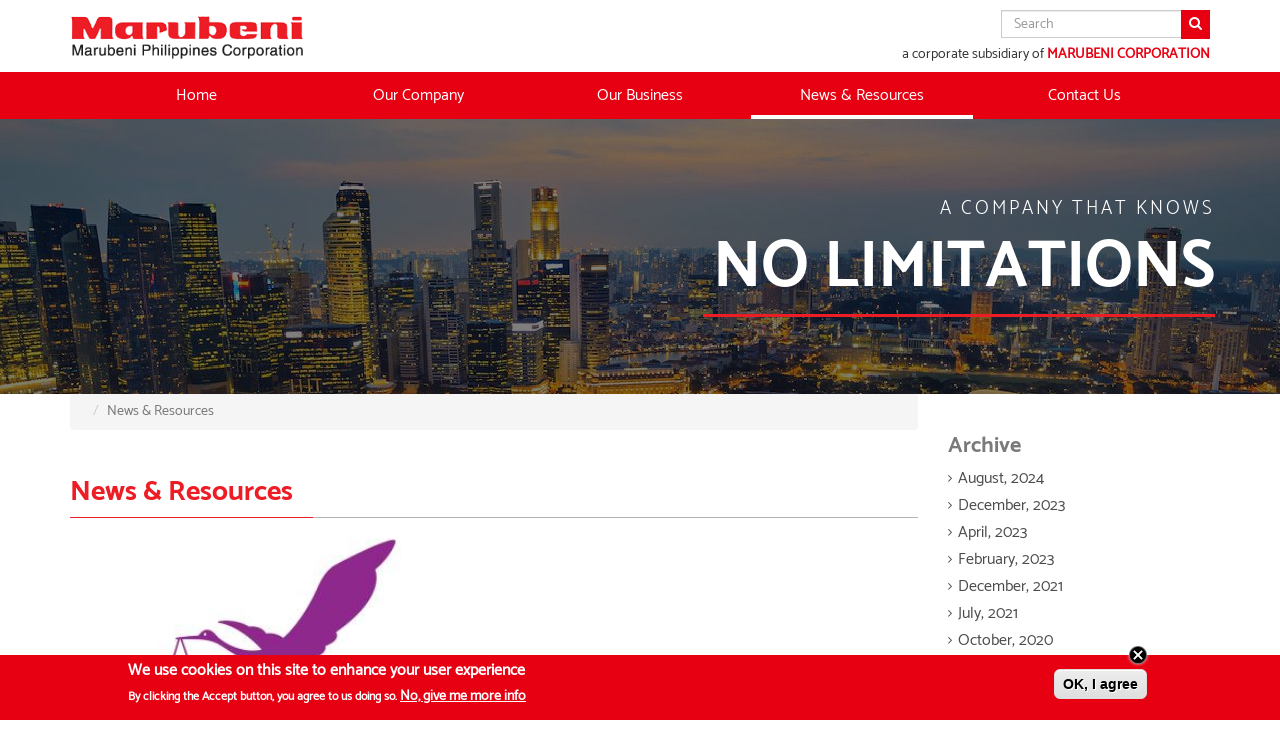

--- FILE ---
content_type: text/html; charset=utf-8
request_url: https://www.marubeniphil.com/news-and-resources/2023-04
body_size: 30217
content:
<!DOCTYPE html>
<html lang="en" dir="ltr" prefix="content: http://purl.org/rss/1.0/modules/content/ dc: http://purl.org/dc/terms/ foaf: http://xmlns.com/foaf/0.1/ og: http://ogp.me/ns# rdfs: http://www.w3.org/2000/01/rdf-schema# sioc: http://rdfs.org/sioc/ns# sioct: http://rdfs.org/sioc/types# skos: http://www.w3.org/2004/02/skos/core# xsd: http://www.w3.org/2001/XMLSchema#">
<head>
  <link rel="profile" href="http://www.w3.org/1999/xhtml/vocab" />
  <meta charset="utf-8">
  <meta name="viewport" content="width=device-width, initial-scale=1.0">
  <meta name="Generator" content="Drupal 7 (http://drupal.org)" />
  <title>News &amp; Resources | Marubeni Philippines Corporation</title>
  <style>
@import url("https://www.marubeniphil.com/modules/system/system.base.css?slbqr7");
</style>
<style>
@import url("https://www.marubeniphil.com/sites/all/modules/simplenews/simplenews.css?slbqr7");
@import url("https://www.marubeniphil.com/sites/all/modules/date/date_api/date.css?slbqr7");
@import url("https://www.marubeniphil.com/sites/all/modules/date/date_popup/themes/datepicker.1.7.css?slbqr7");
@import url("https://www.marubeniphil.com/modules/field/theme/field.css?slbqr7");
@import url("https://www.marubeniphil.com/modules/node/node.css?slbqr7");
@import url("https://www.marubeniphil.com/sites/all/modules/views/css/views.css?slbqr7");
@import url("https://www.marubeniphil.com/sites/all/modules/ckeditor/css/ckeditor.css?slbqr7");
</style>
<style>
@import url("https://www.marubeniphil.com/sites/all/modules/ctools/css/ctools.css?slbqr7");
@import url("https://www.marubeniphil.com/sites/all/modules/helper/css/helper.css?slbqr7");
@import url("https://www.marubeniphil.com/sites/all/modules/eu_cookie_compliance/css/eu_cookie_compliance.css?slbqr7");
@import url("https://www.marubeniphil.com/sites/all/libraries/fontawesome/css/font-awesome.css?slbqr7");
</style>
<link type="text/css" rel="stylesheet" href="//fonts.googleapis.com/css?family=Source+Sans+Pro:400,400i,700,700i" media="all" />
<style>
@import url("https://www.marubeniphil.com/sites/default/files/ctools/css/8d21c31dec32fbd7882021ebfeddc4d2.css?slbqr7");
</style>
<style>
@import url("https://www.marubeniphil.com/sites/all/themes/bootstrap/css/3.3.7/overrides.min.css?slbqr7");
@import url("https://www.marubeniphil.com/sites/all/themes/default/bootstrap/css/bootstrap.min.css?slbqr7");
@import url("https://www.marubeniphil.com/sites/all/themes/default/css/bootstrap-override.css?slbqr7");
@import url("https://www.marubeniphil.com/sites/all/themes/default/css/default.css?slbqr7");
@import url("https://www.marubeniphil.com/sites/all/themes/default/css/slider.css?slbqr7");
@import url("https://www.marubeniphil.com/sites/all/themes/default/css/footer.css?slbqr7");
@import url("https://www.marubeniphil.com/sites/all/themes/default/css/header.css?slbqr7");
@import url("https://www.marubeniphil.com/sites/all/themes/default/css/quick-content.css?slbqr7");
@import url("https://www.marubeniphil.com/sites/all/themes/default/css/regions.css?slbqr7");
@import url("https://www.marubeniphil.com/sites/all/themes/default/css/about-us.css?slbqr7");
@import url("https://www.marubeniphil.com/sites/all/themes/default/css/events.css?slbqr7");
@import url("https://www.marubeniphil.com/sites/all/themes/default/css/faq.css?slbqr7");
@import url("https://www.marubeniphil.com/sites/all/themes/default/css/business.css?slbqr7");
@import url("https://www.marubeniphil.com/sites/all/themes/default/css/news.css?slbqr7");
</style>
  <!-- HTML5 element support for IE6-8 -->
  <!--[if lt IE 9]>
    <script src="https://cdn.jsdelivr.net/html5shiv/3.7.3/html5shiv-printshiv.min.js"></script>
  <![endif]-->
  <script src="https://www.marubeniphil.com/sites/all/modules/jquery_update/replace/jquery/1.9/jquery.min.js?v=1.9.1"></script>
<script src="https://www.marubeniphil.com/misc/jquery-extend-3.4.0.js?v=1.9.1"></script>
<script src="https://www.marubeniphil.com/misc/jquery-html-prefilter-3.5.0-backport.js?v=1.9.1"></script>
<script src="https://www.marubeniphil.com/misc/jquery.once.js?v=1.2"></script>
<script src="https://www.marubeniphil.com/misc/drupal.js?slbqr7"></script>
<script src="https://www.marubeniphil.com/sites/all/modules/eu_cookie_compliance/js/jquery.cookie-1.4.1.min.js?v=1.4.1"></script>
<script src="https://www.marubeniphil.com/sites/all/modules/spamspan/spamspan.js?slbqr7"></script>
<script src="https://www.marubeniphil.com/sites/all/modules/helper/js/jquery.mobile.touch.min.js?slbqr7"></script>
<script src="https://www.marubeniphil.com/sites/all/modules/helper/js/helper.js?slbqr7"></script>
<script src="https://www.marubeniphil.com/sites/all/modules/views_bootstrap/js/views-bootstrap-carousel.js?slbqr7"></script>
<script src="https://www.marubeniphil.com/sites/all/modules/bootstrap_modal_messages/js/bootstrap_modal_messages.js?slbqr7"></script>
<script src="https://www.marubeniphil.com/sites/all/themes/default/bootstrap/js/bootstrap.min.js?slbqr7"></script>
<script src="https://www.marubeniphil.com/sites/all/themes/default/js/default.js?slbqr7"></script>
<script>jQuery.extend(Drupal.settings, {"basePath":"\/","pathPrefix":"","setHasJsCookie":0,"ajaxPageState":{"theme":"default","theme_token":"fAAVl7x4xb3g3F5LP_Cq0d7-8FX7bsqEc2xhIfVvOEg","js":{"0":1,"sites\/all\/modules\/eu_cookie_compliance\/js\/eu_cookie_compliance.min.js":1,"sites\/all\/themes\/bootstrap\/js\/bootstrap.js":1,"sites\/all\/modules\/jquery_update\/replace\/jquery\/1.9\/jquery.min.js":1,"misc\/jquery-extend-3.4.0.js":1,"misc\/jquery-html-prefilter-3.5.0-backport.js":1,"misc\/jquery.once.js":1,"misc\/drupal.js":1,"sites\/all\/modules\/eu_cookie_compliance\/js\/jquery.cookie-1.4.1.min.js":1,"sites\/all\/modules\/spamspan\/spamspan.js":1,"sites\/all\/modules\/helper\/js\/jquery.mobile.touch.min.js":1,"sites\/all\/modules\/helper\/js\/helper.js":1,"sites\/all\/modules\/views_bootstrap\/js\/views-bootstrap-carousel.js":1,"sites\/all\/modules\/bootstrap_modal_messages\/js\/bootstrap_modal_messages.js":1,"sites\/all\/themes\/default\/bootstrap\/js\/bootstrap.min.js":1,"sites\/all\/themes\/default\/js\/default.js":1},"css":{"modules\/system\/system.base.css":1,"sites\/all\/modules\/simplenews\/simplenews.css":1,"sites\/all\/modules\/date\/date_api\/date.css":1,"sites\/all\/modules\/date\/date_popup\/themes\/datepicker.1.7.css":1,"modules\/field\/theme\/field.css":1,"modules\/node\/node.css":1,"sites\/all\/modules\/views\/css\/views.css":1,"sites\/all\/modules\/ckeditor\/css\/ckeditor.css":1,"sites\/all\/modules\/ctools\/css\/ctools.css":1,"sites\/all\/modules\/helper\/css\/helper.css":1,"sites\/all\/modules\/eu_cookie_compliance\/css\/eu_cookie_compliance.css":1,"sites\/all\/libraries\/fontawesome\/css\/font-awesome.css":1,"\/\/fonts.googleapis.com\/css?family=Source+Sans+Pro:400,400i,700,700i":1,"public:\/\/ctools\/css\/8d21c31dec32fbd7882021ebfeddc4d2.css":1,"sites\/all\/themes\/bootstrap\/css\/3.3.7\/overrides.min.css":1,"sites\/all\/themes\/default\/bootstrap\/css\/bootstrap.min.css":1,"sites\/all\/themes\/default\/css\/bootstrap-override.css":1,"sites\/all\/themes\/default\/css\/default.css":1,"sites\/all\/themes\/default\/css\/slider.css":1,"sites\/all\/themes\/default\/css\/footer.css":1,"sites\/all\/themes\/default\/css\/header.css":1,"sites\/all\/themes\/default\/css\/quick-content.css":1,"sites\/all\/themes\/default\/css\/regions.css":1,"sites\/all\/themes\/default\/css\/about-us.css":1,"sites\/all\/themes\/default\/css\/brands.css":1,"sites\/all\/themes\/default\/css\/events.css":1,"sites\/all\/themes\/default\/css\/faq.css":1,"sites\/all\/themes\/default\/css\/business.css":1,"sites\/all\/themes\/default\/css\/news.css":1}},"viewsBootstrap":{"carousel":{"1":{"id":1,"name":"top_banner","attributes":{"interval":5000,"pause":false}}}},"bootstrap_modal_messages":{"selector":".messages","show_header":1,"title":"\u003Ch4 class=\u0022modal-title\u0022\u003EMessages\u003C\/h4\u003E","header_close":1,"show_footer":1,"footer_html":"\u003Cbutton type=\u0022button\u0022 class=\u0022btn btn-default\u0022 data-dismiss=\u0022modal\u0022\u003EClose\u003C\/button\u003E","multiple":"single","show_onload":1,"show_controls":0,"controls_html":"Messages"},"eu_cookie_compliance":{"cookie_policy_version":"1.0.0","popup_enabled":1,"popup_agreed_enabled":0,"popup_hide_agreed":0,"popup_clicking_confirmation":false,"popup_scrolling_confirmation":false,"popup_html_info":"\u003Cdiv class=\u0022eu-cookie-compliance-banner eu-cookie-compliance-banner-info eu-cookie-compliance-banner--categories\u0022\u003E\n  \u003Cdiv class=\u0022popup-content info\u0022\u003E\n          \u003Cbutton class=\u0027eu-cookie-compliance-close-button\u0027\u003EClose\u003C\/button\u003E\n        \u003Cdiv id=\u0022popup-text\u0022\u003E\n      \u003Ch2\u003EWe use cookies on this site to enhance your user experience\u003C\/h2\u003E\n\u003Cp\u003EBy clicking the Accept button, you agree to us doing so.\u003C\/p\u003E\n              \u003Cbutton type=\u0022button\u0022 class=\u0022find-more-button eu-cookie-compliance-more-button\u0022\u003ENo, give me more info\u003C\/button\u003E\n          \u003C\/div\u003E\n    \n    \u003Cdiv id=\u0022popup-buttons\u0022 class=\u0022\u0022\u003E\n            \u003Cbutton type=\u0022button\u0022 class=\u0022agree-button eu-cookie-compliance-default-button\u0022\u003EOK, I agree\u003C\/button\u003E\n              \u003Cbutton type=\u0022button\u0022 class=\u0022eu-cookie-withdraw-button eu-cookie-compliance-hidden\u0022 \u003EWithdraw consent\u003C\/button\u003E\n          \u003C\/div\u003E\n  \u003C\/div\u003E\n\u003C\/div\u003E","use_mobile_message":false,"mobile_popup_html_info":"\u003Cdiv class=\u0022eu-cookie-compliance-banner eu-cookie-compliance-banner-info eu-cookie-compliance-banner--categories\u0022\u003E\n  \u003Cdiv class=\u0022popup-content info\u0022\u003E\n          \u003Cbutton class=\u0027eu-cookie-compliance-close-button\u0027\u003EClose\u003C\/button\u003E\n        \u003Cdiv id=\u0022popup-text\u0022\u003E\n      \u003Ch2\u003EWe use cookies on this site to enhance your user experience\u003C\/h2\u003E\n\u003Cp\u003EBy tapping the Accept button, you agree to us doing so.\u003C\/p\u003E\n              \u003Cbutton type=\u0022button\u0022 class=\u0022find-more-button eu-cookie-compliance-more-button\u0022\u003ENo, give me more info\u003C\/button\u003E\n          \u003C\/div\u003E\n    \n    \u003Cdiv id=\u0022popup-buttons\u0022 class=\u0022\u0022\u003E\n            \u003Cbutton type=\u0022button\u0022 class=\u0022agree-button eu-cookie-compliance-default-button\u0022\u003EOK, I agree\u003C\/button\u003E\n              \u003Cbutton type=\u0022button\u0022 class=\u0022eu-cookie-withdraw-button eu-cookie-compliance-hidden\u0022 \u003EWithdraw consent\u003C\/button\u003E\n          \u003C\/div\u003E\n  \u003C\/div\u003E\n\u003C\/div\u003E\n","mobile_breakpoint":"768","popup_html_agreed":"\u003Cdiv\u003E\n  \u003Cdiv class=\u0022popup-content agreed\u0022\u003E\n    \u003Cdiv id=\u0022popup-text\u0022\u003E\n      \u003Ch2\u003EThank you for accepting cookies\u003C\/h2\u003E\n\u003Cp\u003EYou can now hide this message or find out more about cookies.\u003C\/p\u003E\n    \u003C\/div\u003E\n    \u003Cdiv id=\u0022popup-buttons\u0022\u003E\n      \u003Cbutton type=\u0022button\u0022 class=\u0022hide-popup-button eu-cookie-compliance-hide-button\u0022\u003EHide\u003C\/button\u003E\n              \u003Cbutton type=\u0022button\u0022 class=\u0022find-more-button eu-cookie-compliance-more-button-thank-you\u0022 \u003EMore info\u003C\/button\u003E\n          \u003C\/div\u003E\n  \u003C\/div\u003E\n\u003C\/div\u003E","popup_use_bare_css":false,"popup_height":"auto","popup_width":"100%","popup_delay":1000,"popup_link":"https:\/\/www.marubeniphil.com\/privacy-policy","popup_link_new_window":1,"popup_position":null,"fixed_top_position":1,"popup_language":"en","store_consent":false,"better_support_for_screen_readers":0,"reload_page":0,"domain":"","domain_all_sites":0,"popup_eu_only_js":0,"cookie_lifetime":"100","cookie_session":false,"disagree_do_not_show_popup":0,"method":"categories","allowed_cookies":"","withdraw_markup":"\u003Cbutton type=\u0022button\u0022 class=\u0022eu-cookie-withdraw-tab\u0022\u003EPrivacy settings\u003C\/button\u003E\n\u003Cdiv class=\u0022eu-cookie-withdraw-banner\u0022\u003E\n  \u003Cdiv class=\u0022popup-content info\u0022\u003E\n    \u003Cdiv id=\u0022popup-text\u0022\u003E\n      \u003Ch2\u003EWe use cookies on this site to enhance your user experience\u003C\/h2\u003E\n\u003Cp\u003EYou have given your consent for us to set cookies.\u003C\/p\u003E\n    \u003C\/div\u003E\n    \u003Cdiv id=\u0022popup-buttons\u0022\u003E\n      \u003Cbutton type=\u0022button\u0022 class=\u0022eu-cookie-withdraw-button\u0022\u003EWithdraw consent\u003C\/button\u003E\n    \u003C\/div\u003E\n  \u003C\/div\u003E\n\u003C\/div\u003E\n","withdraw_enabled":false,"withdraw_button_on_info_popup":0,"cookie_categories":[],"cookie_categories_details":[],"enable_save_preferences_button":0,"cookie_name":"","cookie_value_disagreed":"0","cookie_value_agreed_show_thank_you":"1","cookie_value_agreed":"2","containing_element":"body","automatic_cookies_removal":1,"close_button_action":"accept_all_cookies"},"urlIsAjaxTrusted":{"\/news-and-resources\/2023-04":true},"bootstrap":{"anchorsFix":"0","anchorsSmoothScrolling":"0","formHasError":1,"popoverEnabled":1,"popoverOptions":{"animation":1,"html":0,"placement":"right","selector":"","trigger":"click","triggerAutoclose":1,"title":"","content":"","delay":0,"container":"body"},"tooltipEnabled":1,"tooltipOptions":{"animation":1,"html":0,"placement":"auto left","selector":"","trigger":"hover focus","delay":0,"container":"body"}}});</script>
</head>
<body class="html not-front not-logged-in one-sidebar sidebar-second page-news-and-resources page-news-and-resources-2023-04">
  <div id="skip-link">
    <a href="#main-content" class="element-invisible element-focusable">Skip to main content</a>
  </div>
    <header id="navbar" role="banner" class="navbar navbar-default">
  <div class="container">
    <div class="navbar-header">
              <a class="logo navbar-btn pull-left" href="/" title="Home">
          <img src="https://www.marubeniphil.com/sites/default/files/marubeni-logo-1.png" alt="Home" class="img-responsive" />
        </a>
      
      
                <div class="region region-navigation clearfix">
          <section id="block-search-form" class="block block-search clearfix">

      
  <form class="form-search content-search" action="/news-and-resources/2023-04" method="post" id="search-block-form" accept-charset="UTF-8"><div><div>
      <h2 class="element-invisible">Search form</h2>
    <div class="input-group"><input title="Enter the terms you wish to search for." placeholder="Search" class="form-control form-text" type="text" id="edit-search-block-form--2" name="search_block_form" value="" size="15" maxlength="128" /><span class="input-group-btn"><button type="submit" class="btn btn-primary"><span class="icon glyphicon glyphicon-search" aria-hidden="true"></span></button></span></div><div class="form-actions form-wrapper form-group" id="edit-actions"><button class="element-invisible btn btn-primary form-submit" type="submit" id="edit-submit" name="op" value="Search">Search</button>
</div><input type="hidden" name="form_build_id" value="form-P6zRU3pOodAQgFa5TlccAOgayiriHRFbfq5v-B0taPk" />
<input type="hidden" name="form_id" value="search_block_form" />
</div>
</div></form>
</section>
<section id="block-views-quick-content-block-9" class="block block-views clearfix">

      
  <div class="view view-quick-content view-id-quick_content view-display-id-block_9 view-dom-id-261f51b146ba6e05602c588961d2998b">
        
  
  
      <div class="view-content">
        <div class="views-row views-row-1 views-row-odd views-row-first views-row-last">
      
  <div class="views-field views-field-body">        <div class="field-content"><p>a corporate subsidiary of <a href="http://www.marubeni.com">MARUBENI CORPORATION</a></p>
</div>  </div>  
  <div class="views-field views-field-views-node-quicklinks">        <span class="field-content"></span>  </div>  </div>
    </div>
  
  
  
  
  
  
</div>
</section>
        </div>
      
              <button type="button" class="navbar-toggle" data-toggle="collapse" data-target=".navbar-collapse">          
          <span class="icon-bar"></span>
          <span class="icon-bar"></span>
          <span class="icon-bar"></span>
        </button>
          </div>
  </div>
</header>
<div class="menu-header">
  <div class="container">
          <div class="navbar-collapse collapse">
        <nav role="navigation">
                      <ul class="menu nav navbar-nav"><li class="first leaf"><a href="/">Home</a></li>
<li class="expanded dropdown"><span data-target="#" class="dropdown-toggle nolink" data-toggle="dropdown">Our Company <span class="caret"></span></span><ul class="dropdown-menu"><li class="first leaf"><a href="/company/introduction">Introduction</a></li>
<li class="leaf"><a href="/company/company-profile">Company Profile</a></li>
<li class="leaf"><a href="/company/company-organizational-chart">Company Organizational Chart</a></li>
<li class="leaf"><a href="/company/investments-philippines">Investments in the Philippines</a></li>
<li class="last leaf"><a href="/company/marubeni-scholarship-foundation-inc">Marubeni Scholarship Foundation, Inc.</a></li>
</ul></li>
<li class="expanded dropdown"><span data-target="#" class="dropdown-toggle nolink" data-toggle="dropdown">Our Business <span class="caret"></span></span><ul class="dropdown-menu"><li class="first leaf"><a href="/business-category/chemicals-department" title="Chemicals Department">Chemicals Department</a></li>
<li class="leaf"><a href="/business-category/energy-department" title="Energy Department">Energy Department</a></li>
<li class="leaf"><a href="/business-category/environment-infrastructure-department" title="Environment Infrastructure Department">Environment Infrastructure Department</a></li>
<li class="leaf"><a href="/business-category/food-and-agri-business-department" title="Food and Agri Business Department">Food and Agri Business Department</a></li>
<li class="leaf"><a href="/business-category/lifestyle-department" title="Lifestyle Department">Lifestyle Department</a></li>
<li class="leaf"><a href="/business-category/metals-and-minerals-department" title="Metals And Minerals Department">Metals And Minerals Department</a></li>
<li class="leaf"><a href="/business-category/plant-department" title="Plant Department">Plant Department</a></li>
<li class="leaf"><a href="/business-category/power-business-department" title="Power Business Department">Power Business Department</a></li>
<li class="leaf"><a href="/business-category/transport-and-infrastructure-department" title="Transport And Infrastructure Department">Transport And Infrastructure Department</a></li>
<li class="last leaf"><a href="/business-category/transportation-machinery-department" title="Transportation Machinery Department">Transportation Machinery Department</a></li>
</ul></li>
<li class="leaf active-trail active"><a href="/news-and-resources" class="active-trail active">News &amp; Resources</a></li>
<li class="last leaf"><a href="/contact-us">Contact Us</a></li>
</ul>                            </nav>
      </div>
      </div>
</div>

<div id="top-banner-container">
                <div class="region region-banner clearfix">
          <section id="block-views-top-banner-block-2" class="block block-views top-banner-slide clearfix">

      
  <div class="view view-top-banner view-id-top_banner view-display-id-block_2 view-dom-id-a1ab923889521e6e6ab4fa073907cab1">
        
  
  
      <div class="view-content">
      
<div id="views-bootstrap-carousel-1" class="views-bootstrap-carousel-plugin-style carousel slide"  data-ride="carousel">
  
  <!-- Carousel items -->
  <div class="carousel-inner">
          <div class="item active">
          
  <div class="views-field views-field-nothing">        <span class="field-content"><div class="views-field views-field-field-image-slide" data-div-bg="https://www.marubeniphil.com/sites/default/files/styles/top_banner/public/top-banner/top-banner-1_0.jpg?itok=NqASnugf">
	<div class="container">
	<div class="views-field-tagline clearfix">
	<div class="views-top-title">A COMPANY THAT  KNOWS</div>
	<div class="views-field-title">NO LIMITATIONS</div>
	</div>
	</div>
</div></span>  </div>  
  <div class="views-field views-field-views-node-quicklinks">        <span class="field-content"></span>  </div>      </div>
      </div>

  </div>
    </div>
  
  
  
  
  
  
</div>
</section>
        </div>
      </div>

<div class="main-container container">

  <header role="banner" id="page-header">
    
      </header> <!-- /#page-header -->

  <div class="row">

    
    <section class="col-sm-9">
            <ol class="breadcrumb"><li><a href="/news-and-resources"></a></li>
<li class="active">News &amp; Resources</li>
</ol>      <a id="main-content"></a>
                    <h1 class="page-header"><div class="page-header-wrp">News &amp; Resources</div></h1>
                                                          <div class="region region-content clearfix">
          <section id="block-system-main" class="block block-system clearfix">

      
  <div class="view view-news-and-resources view-id-news_and_resources view-display-id-page_1 page-main-news-resources view-dom-id-ebbc855bf3631527f406ac476e038638">
        
  
  
      <div class="view-content">
      

<div id="views-bootstrap-grid-1" class="views-bootstrap-grid-plugin-style">
  
          <div class="row">
                  <div class="col col-sm-6">
              
  <div class="views-field views-field-field-teaser-image">        <div class="field-content"><a href="/news-and-resources/investment-ivf-related-business-philippines"><img typeof="foaf:Image" class="img-responsive" src="https://www.marubeniphil.com/sites/default/files/styles/home_latest_news/public/teaser-news-update/Conceive%20IVF%20website.jpeg?itok=fVodCw4v" width="376" height="252" alt="" /></a></div>  </div>  
  <div class="views-field views-field-created">        <span class="field-content"><span class="date-display-single" property="dc:date" datatype="xsd:dateTime" content="2023-04-04T00:00:00+08:00">April 04, 2023</span></span>  </div>  
  <div class="views-field views-field-title">        <span class="field-content"><a href="/news-and-resources/investment-ivf-related-business-philippines">Investment in the IVF-Related Business in the Philippines</a></span>  </div>  
  <div class="views-field views-field-field-teaser-text">        <div class="field-content">Marubeni Corporation and Towako Repro Bio Cell Inc., which operates an In Vitro Fertilization (IVF) clinic in the Philippines, will conduct a joint venture in the country’s IVF-related business by investing in Conceive IVF Manila Inc. (CIMI), which operates an IVF diagnostic center. CIMI will collaborate with Kato Ladies Clinic, which has extensive experience in IVF treatment in Japan, and will provide IVF-related services supported by KLC’s technology.</div>  </div>  
  <div class="views-field views-field-view-node">        <span class="field-content"><a href="/news-and-resources/investment-ivf-related-business-philippines">Read More</a></span>  </div>  
  <div class="views-field views-field-views-node-quicklinks">        <span class="field-content"></span>  </div>          </div>
              </div>
    
  </div>
    </div>
  
  
  
  
  
  
</div>
</section>
        </div>
    </section>

          <aside class="col-sm-3" role="complementary">
          <div class="region region-sidebar-second clearfix">
          <section id="block-views-news-and-resources-block-2" class="block block-views clearfix">

        <h2 class="block-title">Archive</h2>
    
  <div class="view view-news-and-resources view-id-news_and_resources view-display-id-block_2 view-dom-id-82a804638e1c6cd092f888a058c0976f">
        
  
  
      <div class="view-content">
      <div class="item-list">
  <ul class="views-summary">
      <li><a href="/news-and-resources/2024-08">August, 2024</a>
          </li>
      <li><a href="/news-and-resources/2023-12">December, 2023</a>
          </li>
      <li><a href="/news-and-resources/2023-04" class="active">April, 2023</a>
          </li>
      <li><a href="/news-and-resources/2023-02">February, 2023</a>
          </li>
      <li><a href="/news-and-resources/2021-12">December, 2021</a>
          </li>
      <li><a href="/news-and-resources/2021-07">July, 2021</a>
          </li>
      <li><a href="/news-and-resources/2020-10">October, 2020</a>
          </li>
      <li><a href="/news-and-resources/2020-05">May, 2020</a>
          </li>
      <li><a href="/news-and-resources/2019-11">November, 2019</a>
          </li>
      <li><a href="/news-and-resources/2019-10">October, 2019</a>
          </li>
      <li><a href="/news-and-resources/2019-04">April, 2019</a>
          </li>
      <li><a href="/news-and-resources/2019-03">March, 2019</a>
          </li>
      <li><a href="/news-and-resources/2018-12">December, 2018</a>
          </li>
      <li><a href="/news-and-resources/2018-05">May, 2018</a>
          </li>
      <li><a href="/news-and-resources/2017-11">November, 2017</a>
          </li>
      <li><a href="/news-and-resources/2017-08">August, 2017</a>
          </li>
      <li><a href="/news-and-resources/2016-12">December, 2016</a>
          </li>
      <li><a href="/news-and-resources/2016-11">November, 2016</a>
          </li>
      <li><a href="/news-and-resources/2015-12">December, 2015</a>
          </li>
      <li><a href="/news-and-resources/2015-11">November, 2015</a>
          </li>
      <li><a href="/news-and-resources/2014-11">November, 2014</a>
          </li>
      <li><a href="/news-and-resources/2014-05">May, 2014</a>
          </li>
      <li><a href="/news-and-resources/2013-11">November, 2013</a>
          </li>
      <li><a href="/news-and-resources/2012-12">December, 2012</a>
          </li>
      <li><a href="/news-and-resources/2012-08">August, 2012</a>
          </li>
      <li><a href="/news-and-resources/2011-12">December, 2011</a>
          </li>
    </ul>
</div>
    </div>
  
  
  
  
  
  
</div>
</section>
        </div>
      </aside>  <!-- /#sidebar-second -->
    
  </div>
</div>

  <footer class="footer">
      <div class="region region-footer clearfix">
          <div class="container">
          <section id="block-views-quick-content-block-2" class="block block-views col-md-3 clearfix">

      
  <div class="view view-quick-content view-id-quick_content view-display-id-block_2 view-dom-id-79dbca0b218a117f4681efcbbf741718">
        
  
  
      <div class="view-content">
        <div class="views-row views-row-1 views-row-odd views-row-first views-row-last">
      
  <div class="views-field views-field-body">        <div class="field-content"><p><img alt="" class="img-responsive" src="/sites/default/files/marubeni-logo-white.png" style="width:235px" /></p>
</div>  </div>  
  <div class="views-field views-field-views-node-quicklinks">        <span class="field-content"></span>  </div>  </div>
    </div>
  
  
  
  
  
  
</div>
</section>
<section id="block-views-quick-content-block-3" class="block block-views col-md-4 clearfix">

      
  <div class="view view-quick-content view-id-quick_content view-display-id-block_3 view-dom-id-063cd56372d208f9d381ad76ab028698">
        
  
  
      <div class="view-content">
        <div class="views-row views-row-1 views-row-odd views-row-first views-row-last">
      
  <div class="views-field views-field-body">        <div class="field-content"><ul>
<li><a href="/home">Home</a></li>
<li><a href="/company/introduction">Our Company</a></li>
<li><a href="#navbar">Our Business</a></li>
<li><a href="/news-and-resources">News &amp; Resources</a></li>
<li><a href="/contact-us">Contact Us</a></li>
</ul>
</div>  </div>  
  <div class="views-field views-field-views-node-quicklinks">        <span class="field-content"></span>  </div>  </div>
    </div>
  
  
  
  
  
  
</div>
</section>
          </div>
        </div>
      <div class="region region-footer-bottom clearfix">
          <div class="container">
          <section id="block-views-quick-content-block-4" class="block block-views pull-left clearfix">

      
  <div class="view view-quick-content view-id-quick_content view-display-id-block_4 view-dom-id-d4c548ceb9b058e98b916ee8ea20f80d">
        
  
  
      <div class="view-content">
        <div class="views-row views-row-1 views-row-odd views-row-first views-row-last">
      
  <div class="views-field views-field-body">        <div class="field-content"><p>Copyright © 2017 Marubeni. All Rights Reserved</p>
</div>  </div>  
  <div class="views-field views-field-views-node-quicklinks">        <span class="field-content"></span>  </div>  </div>
    </div>
  
  
  
  
  
  
</div>
</section>
<section id="block-views-quick-content-block-5" class="block block-views pull-right clearfix">

      
  <div class="view view-quick-content view-id-quick_content view-display-id-block_5 view-dom-id-4662e2be7c1b8a30f0b7788e2ce63313">
        
  
  
      <div class="view-content">
        <div class="views-row views-row-1 views-row-odd views-row-first views-row-last">
      
  <div class="views-field views-field-body">        <div class="field-content"><p><a href="terms-conditions">Terms &amp; Conditions</a>          <a href="privacy-policy">Privacy Policy</a></p>
</div>  </div>  
  <div class="views-field views-field-views-node-quicklinks">        <span class="field-content"></span>  </div>  </div>
    </div>
  
  
  
  
  
  
</div>
</section>
          </div>
        </div>
  </footer>
  <script>window.eu_cookie_compliance_cookie_name = "";</script>
<script defer="defer" src="https://www.marubeniphil.com/sites/all/modules/eu_cookie_compliance/js/eu_cookie_compliance.min.js?slbqr7"></script>
<script src="https://www.marubeniphil.com/sites/all/themes/bootstrap/js/bootstrap.js?slbqr7"></script>
</body>
</html>


--- FILE ---
content_type: text/css
request_url: https://www.marubeniphil.com/sites/all/themes/default/css/default.css?slbqr7
body_size: 10443
content:

/* Fonts  */

@font-face {
    font-family: 'Catamaran-Regular';
    src: url('../fonts/Catamaran-Regular.eot');
    src: local('☺'), url('../fonts/Catamaran-Regular.woff') format('woff'), url('../fonts/Catamaran-Regular.ttf') format('truetype'), url('../fonts/Catamaran-Regular.svg') format('svg');
    font-weight: normal;
    font-style: normal;
}

@font-face {
    font-family: 'Catamaran-Light';
    src: url('../fonts/Catamaran-Light.eot');
    src: local('☺'), url('../fonts/Catamaran-Light.woff') format('woff'), url('../fonts/Catamaran-Light.ttf') format('truetype'), url('../fonts/Catamaran-Light.svg') format('svg');
    font-weight: normal;
    font-style: normal;
}

@font-face {
    font-family: 'Catamaran-Bold';
    src: url('../fonts/Catamaran-Bold.eot');
    src: local('☺'), url('../fonts/Catamaran-Bold.woff') format('woff'), url('../fonts/Catamaran-Bold.ttf') format('truetype'), url('../fonts/Catamaran-Bold.svg') format('svg');
    font-weight: normal;
    font-style: normal;
}

/* Default Css */
body {
	font-family: 'Catamaran-Regular';
}

.page-header-wrp {
    font-family: 'Catamaran-Bold';
    color: #ec1d25;
    font-size: 28px;
    display: inline-block;
    border-bottom: 1px solid #ec1d25;
    padding-right: 20px;
    padding-bottom: 10px;
    margin-bottom: -1px;
}

.page-header {
	padding: 0px;
	border-bottom: 1px solid #b3b3b3;
}

.main-container a {
	color: #333;
}

/* Welcome Text */


#block-views-welcome-text-block-1 .block-title {
	font-family: 'Catamaran-Regular';
	color: #4f4f4f;
	font-size: 23px;
	letter-spacing: 4px;
}

#block-views-welcome-text-block-1 .block-title span {
	display: block;
}

#block-views-welcome-text-block-1 .block-title span:first-child {
	font-size: 60px;
	color: #ec1d25;
	font-family: 'Catamaran-Bold';
	letter-spacing: 0px;
}

#block-views-welcome-text-block-1 .block-title span:last-child {
	font-size: 25px;
	color: #ec1d25;
	font-family: 'Catamaran-Bold';
	letter-spacing: 0px;	
}

#block-views-welcome-text-block-2 iframe {
	width: 100%;
}


@media(max-width: 991px) {
	#block-views-welcome-text-block-2 {
		margin-top: 30px;
	}
}

@media(max-width: 767px) {
	#block-views-welcome-text-block-1 .block-title {
		font-size: 19px;
	}

	#block-views-welcome-text-block-1 .block-title span:first-child {
		font-size: 45px;
	}

	#block-views-welcome-text-block-1 .block-title span:last-child {
		font-size: 18px;
	}
}

/* Left Inquiry */

#block-views-quick-content-block-7 {
    color: #fff;
    background: #f3f3f3;
    padding: 20px;
    border: 1px solid #d7d7d7;
    box-shadow: 1px 4px 11px #9e9e9e;
    -moz-box-shadow: 1px 4px 11px #9e9e9e;
    -webkit-box-shadow: 1px 4px 11px #9e9e9e;
    -moz-box-shadow: 1px 4px 11px #9e9e9e;
    -ms-box-shadow: 1px 4px 11px #9e9e9e;
    -o-box-shadow: 1px 4px 11px #9e9e9e;
    margin-top: 20px;
}

#block-views-quick-content-block-7 .view-quick-content {
	background: url(../images/lf-inqury.jpg) no-repeat;
	background-size: cover;
	background-position: center; 
	padding: 10px;
}

#block-views-quick-content-block-7 .views-field-title {
	font-size: 26px;
	font-family: 'Catamaran-Bold';
}

#block-views-quick-content-block-7 .views-field-body {
	margin-bottom: 20px;
}

#block-views-quick-content-block-7 .more-link a {
	color: #fff;
	font-family: 'Catamaran-Bold';
	position: relative;
	padding-right: 20px;
	text-decoration: none;
}

#block-views-quick-content-block-7 .more-link a:after {
	content: "\f061";
	position: absolute;
	font-family: FontAwesome;
	top: 50%;
	margin-top: -13px;
	right: 0;
}

#block-views-quick-content-block-7 .more-link {
	text-align: right;
	padding-right: 10px;
}

/* Company Menu */

#block-views-company-block-1 .block-title {
	color: #7a7a7a;
	font-size: 28px;
	font-family: 'Catamaran-Bold';
}

#block-views-company-block-1 ul {
	padding: 0px;
	list-style: none;
}

#block-views-company-block-1 ul li {
	border-top: 1px solid #d7d7d7;
}

#block-views-company-block-1 ul li:last-child{
	border-bottom: 1px solid #d7d7d7;	
}

#block-views-company-block-1 ul li a {
	font-size: 16px;
	color: #7a7a7a;
	padding: 10px 10px;
	text-decoration: none;
	display: block;
	border-left: 3px solid #fff;
}

#block-views-company-block-1 ul li a.active,
#block-views-company-block-1 ul li a:hover {
	border-left: 3px solid #ec1d25;
	color: #ec1d25;
}

/* Contact Us */

.page-node-3 .node-page .field-name-body ul {
	padding: 0px;
	list-style: none;
	max-width: 900px;
	margin: 0 auto;
	text-align: center;
}


.page-node-3 .node-page .field-name-body li {
	margin-bottom: 30px;
}


.page-node-3 .node-page .field-name-body ul li:nth-child(1):before {
	content: " ";
	background: url(../images/contact-icon1.png) no-repeat;
	background-position: center;
	background-size: 100%;  
	display: block;
	width: 51px;
	height: 52px;
	margin: 0 auto;
	margin-bottom: 20px;
}

.page-node-3 .node-page .field-name-body ul li:nth-child(2):before {
	content: " ";
	background: url(../images/contact-icon2.png) no-repeat;
	background-position: center;
	background-size: 100%;  
	display: block;
	width: 38px;
	height: 52px;
	margin: 0 auto;
	margin-bottom: 20px;
}

.page-node-3 .node-page .field-name-body ul li:nth-child(3):before {
	content: " ";
	background: url(../images/contact-icon3.png) no-repeat;
	background-position: center;
	background-size: 100%;  
	display: block;
	width: 52px;
	height: 52px;
	margin: 0 auto;
	margin-bottom: 20px;
}

@media(min-width: 992px){
	.page-node-3 .node-page .field-name-body ul li {
		float: left;
		width: 33.33333333%;
		padding: 15px;
	}

	.page-node-3 .node-page .field-name-body ul:after {
		content: " ";
		display: table;
		clear: both;
		position: relative;
	}
}

.page-search-node .breadcrumb {
	display: none;
}

#block-webform-client-block-41 .form-required {
	display: none;
}

#block-webform-client-block-41 .control-label {
	color: #4d4b4b;
}

#block-webform-client-block-41 button.webform-submit {
    background-color: #de171e;
    border-color: #de171e;
    font-size: 16px;
    padding: 6px 20px;
    border-radius: 21px;}

#block-webform-client-block-41 .form-actions {
	text-align: right;
}

/* Other Css */

.wrp-main-introduction-top {
	margin-bottom: 20px;
}

.wrp-main-introduction-top:after {
	content: " ";
	clear: both;
	position: relative;
	display: table;
}

.wrp-main-introduction-top .wrp-introduction-left {
	border-top:1px solid #cccccc; 
	border-bottom:1px solid #cccccc; 
	padding: 20px 10px;
	font-style: italic;
}

.wrp-main-introduction-top .wrp-introduction-right img {
	margin: 0 auto
}

@media(min-width: 992px){
	.wrp-main-introduction-top .wrp-introduction-left {
		float: left;
		width: 50%;
		padding:20px 10px;
		margin-top: 10%;
	}

	.wrp-main-introduction-top .wrp-introduction-right {
		float: right;
		padding:10px;
		width: 50%
	}
}

@media(max-width: 991px){
	.wrp-main-introduction-top .wrp-introduction-left {
		margin-bottom: 20px;
	}
}

.wrp-main-profile-top {
	margin-bottom: 20px;
}

.wrp-main-profile-top:after {
	content: " ";
	clear: both;
	position: relative;
	display: table;
}

.wrp-main-profile-top .wrp-profile-right {
	padding: 20px 10px;
}

.wrp-main-profile-top .profile-left img {
	margin: 0 auto
}

@media(min-width: 992px){
	.wrp-main-profile-top .wrp-profile-right {
		float: right;
		width: 50%;
		padding:20px 10px;
		margin-top: 10%;
	}

	.wrp-main-profile-top .wrp-profile-left {
		float: left;
		padding:10px;
		width: 50%
	}
}

@media(max-width: 991px){
	.wrp-main-profile-top .wrp-profile-right {
		margin-bottom: 20px;
	}

	#block-views-quick-content-block-8 {
		margin-top: 40px;
	}
}

/* Tease Content */


#block-views-teaser-content-block-1 .block-title {
	font-family: 'Catamaran-Bold';
	color: #ec1d25;
	font-size: 30px;
	margin-bottom: 20px;
	position: relative;
	display: block;
	width: 100%;
}


#block-views-teaser-content-block-1 .block-title > div { 
	position: relative;
	z-index: 2;
	background: #fff;
	display: inline-block;
	padding-right: 10px; 
}	

#block-views-teaser-content-block-1 .block-title:after {
	content: " ";
	position: absolute;
	width: 100%;
	height: 1px;
	background: #cccccc;
	top: 50%;
	margin-top: -1px;
	left: 0;
}

#block-views-teaser-content-block-1 img {
	width: 100%;
}

#block-views-teaser-content-block-1 .views-field-field-image-teaser-content img {
	border-radius: 5px;
}

#block-views-teaser-content-block-1 .views-field-title {
	padding: 20px 0px;
	position: relative;
}

#block-views-teaser-content-block-1 .views-field-title:before {
	content: " ";
	position: absolute;
	background: #cccccc;
	height: 3px;
	width: 30%;
    -webkit-transition: all 0.5s ease-out;
    -moz-transition: all 0.5s ease-out;
    -o-transition: all 0.5s ease-out;
    -ms-transition: all 0.5s ease-out;
    transition: all 0.5s ease-out;
    bottom: 0px;
    left: 0;
}

#block-views-teaser-content-block-1 .views-field-title:after {
	content: " ";
	position: absolute;
	background: #d7d7d7;
	height: 1px;
	width: 100%;
    bottom: 1px;
    left: 0;
}

#block-views-teaser-content-block-1:hover .views-field-title:before {
	width: 100%;
    -webkit-transition: all 0.5s ease-out;
    -moz-transition: all 0.5s ease-out;
    -o-transition: all 0.5s ease-out;
    -ms-transition: all 0.5s ease-out;
    transition: all 0.5s ease-out;
}

#block-views-teaser-content-block-1 .views-field-title a {
	font-size: 16px;
	font-family: 'Catamaran-Bold';
	color: #3d3d3d;
	text-decoration: none;
}

#block-views-teaser-content-block-1 .views-field-body {
	margin-top: 10px;
	font-size: 16px;
	color: #4b4b4b;
}

#block-views-teaser-content-block-1 .more-link {
	margin-top: 20px;
}

#block-views-teaser-content-block-1 .more-link a {
	font-family: 'Catamaran-Bold';
	color: #ec1d25;
	font-size: 16px;
	position: relative;
	padding-right: 13px;
	text-decoration: none;
}

#block-views-teaser-content-block-1 .more-link a:after {
	content: "\f0da";
    font-family: FontAwesome;
    position: absolute;
    font-size: 20px;
    top: 50%;
    margin-top: -14px;
    right: 0;
}

--- FILE ---
content_type: text/css
request_url: https://www.marubeniphil.com/sites/all/themes/default/css/slider.css?slbqr7
body_size: 4251
content:

/* Slide Default */

.block-slide .views-field-nothing {
	position: relative;
}

.block-slide .views-field-tagline {
	padding: 0px 10px;
    position: absolute;
    z-index: 99;
    top: 50%;
    transform: translate(-50%, -50%);
    -moz-transform: translate(-50%, -50%);
    -webkit-transform: translate(-50%, -50%);
    -o-transform: translate(-50%, -50%);
    -ms-transform: translate(-50%, -50%);
    left: 50%;
    text-align: center;
    color: #fff;
    width: 100%;
    max-width: 914px;
}

.block-slide .field-slide-topcaption {
	font-family: 'Catamaran-Light';
	font-size: 16px;
	letter-spacing: 4px;
}

.block-slide .field-slide-title {
	font-size: 40px;
	font-family: 'Catamaran-Bold';
}

.block-slide .field-slide-title {
	border-bottom: 2px solid #ec1d25;
	margin-bottom: 20px;
	display: inline-block;
	padding-left: 10px;
	padding-right: 10px;
}

.block-slide .container {
	position: relative;
}

.block-slide .views-field-field-image-slide {
	background-size: cover !important;
}

.block-slide .field-slide-body {
	font-family: 'Catamaran-Regular';
	font-size: 16px;
}

.block-slide .views-field-field-image-slide,
.block-slide .container {
	min-height: 450px;
}

@media(min-width: 768px) {
	.block-slide .views-field-field-image-slide,
	.block-slide .container {
		min-height: 440px;
	}

	.block-slide .field-slide-topcaption {
		font-size: 18px;
	}
	
	.block-slide .field-slide-title {
		font-size: 55px;
	}
	.block-slide .field-slide-body {
		font-family: 'Catamaran-Regular';
		font-size: 17px;
	}
}

@media(min-width: 992px) {
	.block-slide .field-slide-topcaption {
		font-size: 20px;
	}
	
	.block-slide .field-slide-title {
		font-size: 60px;
	}
}

@media(min-width: 1200px) {
	.block-slide .field-slide-topcaption {
		font-size: 23px;
	}

	.block-slide .field-slide-title {
		font-size: 65px;
	}
}

.home-down-to-content {	
	display: block;
	background: url(../images/bg-middle-slide.png) no-repeat;	
	background-size: 100%;
	width:64px;
	height: 64px;
	margin: 0 auto;
	visibility: visible;
	margin-top: -32px;
	margin-bottom: -32px;
	position: relative;
    z-index: 2;
    font-size: 0px;
}

/* Bannner */


.top-banner-slide .views-field-nothing {
	position: relative;
}

.top-banner-slide .views-field-nothing:before {
	position: absolute;
	content: " ";
	background: #000;
	opacity: .5;
	top: 0;
	bottom: 0;
	left: 0;
	right: 0;
}

.top-banner-slide .views-field-tagline {
	padding: 0px 10px;
    position: absolute;
    z-index: 99;
    top: 50%;
    transform: translate(-50%, -50%);
    -moz-transform: translate(-50%, -50%);
    -webkit-transform: translate(-50%, -50%);
    -o-transform: translate(-50%, -50%);
    -ms-transform: translate(-50%, -50%);
    left: 50%;
    text-align: right;
    color: #fff;
    width: 100%;
}


.top-banner-slide .container {
	position: relative;
}

.top-banner-slide .views-field-field-image-slide {
	background-size: cover !important;
}

.top-banner-slide .views-field-field-image-slide,
.top-banner-slide .container {
	min-height: 275px;
}

.top-banner-slide .views-field-title {
	display: inline-block;
}

.top-banner-slide .views-top-title {
	font-family: 'Catamaran-Light';
	font-size: 15px;
	letter-spacing: 3px;
}

.top-banner-slide .views-field-title {
	font-family: 'Catamaran-Bold';
	font-size: 30px;
	border-bottom: 3px solid #ec1d25;
	padding-left: 10px;
}

@media(min-width: 768px){
	.top-banner-slide .views-top-title {
		font-size: 17px;
		letter-spacing: 3px;
	}
	.top-banner-slide .views-field-title {
		font-size: 40px;
		border-bottom: 3px solid #ec1d25;
		padding-left: 10px;
	}
}

@media(min-width: 992px){
	.top-banner-slide .views-top-title {
		font-size: 18px;
		letter-spacing: 3px;
	}
	.top-banner-slide .views-field-title {
		font-size: 50px;
		border-bottom: 3px solid #ec1d25;
		padding-left: 10px;
	}
}

@media(min-width: 1200px){
	.top-banner-slide .views-top-title {
		font-size: 19px;
		letter-spacing: 3px;
	}
	.top-banner-slide .views-field-title {
		font-size: 65px;
		border-bottom: 3px solid #ec1d25;
		padding-left: 10px;
	}
}

--- FILE ---
content_type: text/css
request_url: https://www.marubeniphil.com/sites/all/themes/default/css/footer.css?slbqr7
body_size: 1763
content:


/* Footer Css */

.footer {
    border:none;
    padding-bottom: 0px;
    margin-bottom: 0px;
}

.region-footer {
	background: #bb000f;
	padding: 30px 0px;
}

#block-views-quick-content-block-3 ul {
	list-style: none;
	padding: 0;
}

#block-views-quick-content-block-3 ul li a {
	text-transform: uppercase;
	font-size: 14px;
	color: #fff;
	text-decoration: none;
}

#block-views-quick-content-block-3 ul li {
	margin-bottom: 5px;
}

@media(min-width: 992px){
	#block-views-quick-content-block-3 ul li {
		display: inline-block;
		width: 49%;
	}
}

#block-simplenews-1 .block-title {
	color: #fff;
	font-size: 14px;
	margin-top: 0px;
}

#block-simplenews-1 .control-label {
	display: none;
}

#block-simplenews-1 .form-item {
	float: left;
	width: 68%;
}

#block-simplenews-1 .form-item input {
	border-radius: 0px; 
	color: #fff;
	background: #970b16;
	border-color: #970b16;
	height: 60px;
}

#block-simplenews-1 .form-submit {
    background: #ee0618;
    border-color: #ee0618;
    border-radius: 0px;
    color: #fff;
    text-transform: uppercase;
    padding: 19px;
}

@media(max-width: 1199px){
	#block-simplenews-1 .form-item {
		width: 61%;
	}
}

@media(max-width: 500px){
	#block-simplenews-1 .form-item {
		width: 100%;
	}
}

@media(max-width: 991px){
	.footer .block {
		margin-bottom: 30px;
	}
}

/* Footer Bottom */

.region-footer-bottom {
	background: #7c000a;
	padding: 20px 0px;
}

.region-footer-bottom .block a {
	color: #fff;
}

.region-footer-bottom .block {
	padding: 0px 15px;
	color: #fff;
}

@media(max-width: 767px){
	.region-footer-bottom .block {
		float: none !important;
		text-align: center;
		margin-bottom: 20px;
	}
}

--- FILE ---
content_type: text/css
request_url: https://www.marubeniphil.com/sites/all/themes/default/css/header.css?slbqr7
body_size: 3170
content:


/* Header Css */


.navbar-header {
	width: 100%;
    padding: 0px 0px;
}


.navbar-header .logo {
	max-width: 250px;
	margin-top: 14px;
}

.menu-header {
	background: #e60012;	
}

.navbar-default {
	background: #fff;
	border-radius: 0px;
	margin: 0px;
	border: none;
}


.navbar-collapse .menu li .nolink {
    display: block;
    cursor: pointer;
}

.navbar-collapse .menu li a,
.navbar-collapse .menu li .nolink {
	color: #fff;
	background: transparent !important;
	font-family: 'Catamaran-Regular';
	font-size: 16px;
	padding-top: 15px;
	padding-bottom: 15px;
	line-height: 17px;
	-webkit-transition: all 0.4s ease-out;
    -moz-transition: all 0.4s ease-out;
    -o-transition: all 0.4s ease-out;
    -ms-transition: all 0.4s ease-out;
    transition: all 0.4s ease-out;
}

@media(max-width: 767px){
	.navbar-collapse .menu li a,
	.navbar-collapse .menu li .nolink {
		padding-top: 10px;
    	padding-bottom: 20px;
    	padding-left: 10px;
    	padding-right: 10px;
	}
}

.navbar-collapse .menu li a:hover,
.navbar-collapse .menu li .nolink:hover,
.navbar-collapse .menu li a.active {
	color: #fff;
	position: relative;
}

.navbar-collapse .menu li a:hover:before,
.navbar-collapse .menu li .nolink:hover:before,
.navbar-collapse .menu li a.active:before {
	content: " ";
	position: absolute;
	width: 100%;
	display: block;
	background: #fff;
	bottom: 0;
	left: 0;
	height: 4px;
}

.navbar-collapse .menu .dropdown-menu a {
	padding-top: 10px;
    padding-bottom: 10px;
}

.navbar-collapse .menu .caret {
	display: none;
}


@media(min-width: 768px){
	.navbar-collapse .menu {
		width: 100%;
	}
	.navbar-collapse .menu > li {
		float: left;
		width: 20%;
		/*width: 16%;*/
		text-align: center;
	}



	.navbar-collapse .menu .dropdown-menu {
		background:#e60012;
	}
}

/* Search */

#block-search-form {
	min-width: 190px;
	margin-top: 10px !important;
	height: 30px;
}

#block-search-form .input-group {
	width: 100%;
}

#block-search-form .input-group-btn button {
	background-color: #e60012 !important;
    border-color: #e60012 !important;
	border-radius: 0px;
	padding: 3px 7px;
}

#block-search-form .input-group-btn button span:before {
	content: "\f002";
	font-family: FontAwesome;
}

#block-search-form .input-group-btn button span {
	top: 0px;
}

/*#block-search-form .input-group-btn button:after {
	content: "Search";
	padding-left: 10px;
}
*/
#block-search-form .input-group input {
    border-radius: 0px !important;
	height: 28px;
}

@media(max-width: 991px){
	#block-search-form {
		min-width: 190px !important;
		max-width: 190px !important;
		float: right !important;
	}
}

@media(max-width: 767px){
	.region-navigation {
		display: none;
	}
}

@media(max-width: 550px) {
	.logo {
	    max-width: 200px;	
	}
}
@media(min-width: 768px){
	.region-navigation {
		float: right;
    	max-width: 315px;
	}
	#block-views-quick-content-block-9 {
		float: right;
	}

	#block-search-form {

	}
}

#block-views-quick-content-block-9 a {
	color: #e60012;
	font-weight: bold
}

--- FILE ---
content_type: text/css
request_url: https://www.marubeniphil.com/sites/all/themes/default/css/regions.css?slbqr7
body_size: 478
content:


/* Region Css */


/* Region 1 */

.region-home-content-1 {
	padding: 60px 0px;
}

/* Region 2 */

.region-home-content-2 {
	background: url(../images/hm-business-bg.jpg) no-repeat;
	background-position: center;
	background-size: cover;
}

/* Region 3 */

.region-home-content-3 {
	padding: 40px 0px;
}


/* Sidebar First */

.region-sidebar-first {
	margin-top: 40px;
}

/* Sidebar Second */

.region-sidebar-second {
	margin-top: 40px;	
}

--- FILE ---
content_type: text/css
request_url: https://www.marubeniphil.com/sites/all/themes/default/css/business.css?slbqr7
body_size: 5731
content:

/* Business Deafult Css */


#block-views-quick-content-block-1 .block-title {
	color: #fff;
	text-transform: uppercase;
	font-size: 14px;
	font-family: 'Catamaran-Light';
	letter-spacing: 2px;
}

#block-views-quick-content-block-1 .block-title span {
	display: block;
	font-size: 35px;
	letter-spacing: 0px;
}

#block-views-quick-content-block-1 {
	padding: 20px;
	background: #ec1d25;
}

#block-views-quick-content-block-1 .views-field-body {
	color: #fff;
	font-size: 13px;
	font-family: 'Catamaran-Light';
}

#block-views-quick-content-block-1 .more-link {
	display: block;
	margin-top: 30px;
}

#block-views-quick-content-block-1 .more-link a {
	color: #fff;
    border: 1px solid #fff;
    padding: 8px 30px 8px 25px;
    font-family: 'Catamaran-Light';
    text-decoration: none;
    border-radius: 25px;
    font-size: 13px;
    position: relative;
}

#block-views-quick-content-block-1 .more-link a:after {
	content: "\f0da";
    font-family: FontAwesome;
    font-size: 18px;
    position: absolute;
    right: 16px;
    top: 50%;
    margin-top: -12.5px;
}

@media(min-width: 1200px){
	#block-views-quick-content-block-1 {
		padding: 20px;
		min-height: 246px;
	}
}

.home-main-business-class {
	padding: 0px;
}

.home-main-business-class .col {
	padding: 0px;
}

.home-main-business-class .col img {
	width: 100%;
}

.home-main-business-class .wrp-business-home {
	position: relative;
}

.home-main-business-class .home-business-title {
	position: absolute;
	bottom: 20px;
	width: 100%;
	padding: 0px 10px;
}

.home-main-business-class .home-business-title a {
	color: #fff;
	font-family: 'Catamaran-Bold';
	font-size: 16px;
	text-decoration: none;
	text-transform: uppercase;
}

@media(max-width: 767px){
	.home-main-business-class .home-business-title a {		
		word-break: break-all;
	}
}


.home-main-business-class .col:nth-child(3n+1) .wrp-business-home:before  {
	content:  " ";
	background: #282828;
	position: absolute;
	top:0;
	bottom: 0;
	left: 0;
	right: 0;
	pointer-events: none;
	opacity: .5;
}

.home-main-business-class .col:nth-child(3n+2) .wrp-business-home:before  {
	content:  " ";
	background: #d00008;
	position: absolute;
	top:0;
	bottom: 0;
	left: 0;
	right: 0;
	pointer-events: none;
	opacity: .5;
}

.home-main-business-class .col:nth-child(3n+3) .wrp-business-home:before  {
	content:  " ";
	background: #7d7d7d;
	position: absolute;
	top:0;
	bottom: 0;
	left: 0;
	right: 0;
	pointer-events: none;
	opacity: .5;
}



/* Menu Category */

#block-views-businesses-category-block-3 .block-title {
	color: #7a7a7a;
	font-size: 28px;
	font-family: 'Catamaran-Bold';
}

#block-views-businesses-category-block-3 ul {
	padding: 0px;
	list-style: none;
}

#block-views-businesses-category-block-3 ul li {
	border-top: 1px solid #d7d7d7;
}

#block-views-businesses-category-block-3 ul li:last-child{
	border-bottom: 1px solid #d7d7d7;	
}

#block-views-businesses-category-block-3 ul li a {
	font-size: 16px;
	color: #7a7a7a;
	padding: 10px 10px;
	text-decoration: none;
	display: block;
	border-left: 3px solid #fff;
}

#block-views-businesses-category-block-3 ul li a.active,
#block-views-businesses-category-block-3 ul li a:hover {
	border-left: 3px solid #ec1d25;
	color: #ec1d25;
}

.vocabulary-business-category .field-name-field-banner-image {
	margin-bottom: 20px;
}

#block-views-businesses-category-block-4 .views-field-field-category-tag {
	color: #ec1d25;
	font-family: 'Catamaran-Bold';
	font-size: 21px;
	padding-top: 10px;
	border-top: 1px solid #d0d0d0
}

#block-views-businesses-category-block-5 .col .field-name-field-banner-image img {
	width: 100%;
}

#block-views-businesses-category-block-5 .col {
	padding: 5px;
}

#block-views-businesses-category-block-5 .row {
	margin: 0px;
}

#block-views-businesses-category-block-5 .block-title {
	color: #ec1d25;
	font-family: 'Catamaran-Bold';
	font-size: 14px;
	text-transform: uppercase;
}

#block-views-businesses-category-block-5 {
	margin-bottom: 10px;
}

#block-views-businesses-block-1 {
	margin-top: 10px;
}

#block-views-businesses-block-1 .views-field-title {
	color: #ec1d25;
    font-family: 'Catamaran-Bold';
    font-size: 16px;
}

#block-views-businesses-block-1 .views-row {
	margin-bottom: 20px;
}

#block-views-businesses-block-1 .views-field-field-gallery-business:after {
	content:  " ";
	clear: both;
	display: table;
	position: relative;
}

#block-views-businesses-block-1 .views-label-field-gallery-business {
    color: #ec1d25;
    font-family: 'Catamaran-Bold';
	font-size: 14px;
    margin-top: 20px;
    display: block;
    text-transform: uppercase;
}

#block-views-businesses-block-1:after {
	content: " ";
	display:table;
	clear: both;
	position: relative;
}

#block-views-businesses-block-1 .views-field-field-gallery-business ol {
	padding: 0px;
	list-style: none;
}

#block-views-businesses-block-1 .views-field-field-gallery-business ol li {
	padding: 5px;
}

#block-views-businesses-block-1 .views-field-field-gallery-business ol li img {
	width: 100%;
}

@media(min-width: 768px){
	#block-views-businesses-block-1 .views-field-field-gallery-business ol li {
		float: left;
		width: 25%;
	}
}


#block-views-businesses-category-block-6 ul li.views_tree_parent.views_tree_collapsed > ul {
	display: none;
}

#block-views-businesses-category-block-6 ul li.views_tree_parent.views_tree_collapsed.current > ul {
    display: block;
}

@media(max-width: 991px){
	.home-main-business-class .col {
		width: 50%;
		float: left;
	}
}

--- FILE ---
content_type: text/css
request_url: https://www.marubeniphil.com/sites/all/themes/default/css/news.css?slbqr7
body_size: 5583
content:

/* News Default Css */

#block-views-news-and-resources-block-1 .block-title {
	font-family: 'Catamaran-Bold';
	color: #4b4b4b;
	font-size: 30px;
	margin-bottom: 20px;
	position: relative;
	display: block;
	width: 100%;
}

#block-views-news-and-resources-block-1 .block-title span {
	color: #ec1d25;
}

#block-views-news-and-resources-block-1 .block-title > div { 
	position: relative;
	z-index: 2;
	background: #fff;
	display: inline-block;
	padding-right: 10px; 
}	

#block-views-news-and-resources-block-1 .block-title:after {
	content: " ";
	position: absolute;
	width: 100%;
	height: 1px;
	background: #cccccc;
	top: 50%;
	margin-top: -1px;
	left: 0;
}

#block-views-news-and-resources-block-1 .col {
	margin-bottom: 30px;
}

#block-views-news-and-resources-block-1 .col img {
	width: 100%;
}

#block-views-news-and-resources-block-1 .views-field-field-teaser-image img {
	border-radius: 5px;
}

#block-views-news-and-resources-block-1 .views-field-title {
	padding: 20px 0px;
	position: relative;
}

#block-views-news-and-resources-block-1 .views-field-title:before {
	content: " ";
	position: absolute;
	background: #cccccc;
	height: 3px;
	width: 30%;
    -webkit-transition: all 0.5s ease-out;
    -moz-transition: all 0.5s ease-out;
    -o-transition: all 0.5s ease-out;
    -ms-transition: all 0.5s ease-out;
    transition: all 0.5s ease-out;
    bottom: 0px;
    left: 0;
}

#block-views-news-and-resources-block-1 .views-field-title:after {
	content: " ";
	position: absolute;
	background: #d7d7d7;
	height: 1px;
	width: 100%;
    bottom: 1px;
    left: 0;
}

#block-views-news-and-resources-block-1 .col:hover .views-field-title:before {
	width: 100%;
    -webkit-transition: all 0.5s ease-out;
    -moz-transition: all 0.5s ease-out;
    -o-transition: all 0.5s ease-out;
    -ms-transition: all 0.5s ease-out;
    transition: all 0.5s ease-out;
}

#block-views-news-and-resources-block-1 .views-field-title a {
	font-size: 16px;
	font-family: 'Catamaran-Bold';
	color: #3d3d3d;
	text-decoration: none;
}

#block-views-news-and-resources-block-1 .views-field-field-teaser-text {
	margin-top: 10px;
	font-size: 16px;
	color: #4b4b4b;
}

#block-views-news-and-resources-block-1 .views-field-view-node {
	margin-top: 20px;
}

#block-views-news-and-resources-block-1 .views-field-view-node a {
	font-family: 'Catamaran-Bold';
	color: #ec1d25;
	font-size: 16px;
	position: relative;
	padding-right: 13px;
	text-decoration: none;
}

#block-views-news-and-resources-block-1 .views-field-view-node a:after {
	content: "\f0da";
    font-family: FontAwesome;
    position: absolute;
    font-size: 20px;
    top: 50%;
    margin-top: -14px;
    right: 0;
}

@media(max-width: 991px){
	#block-views-quick-content-block-1 {
	    padding: 30px;
	}
}

@media(max-width: 767px){
	#block-views-news-and-resources-block-1 .col {
		margin-bottom: 30px;
	}
}


.page-news-and-resources-archive .breadcrumb, 
.node-type-news-events .breadcrumb {
	display: none;
}

.page-main-news-resources .views-field-field-teaser-image img {
	width: 100%;
}

.page-main-news-resources .views-field-field-teaser-image {
	margin-bottom: 10px;
}

.page-main-news-resources .col {
	margin-bottom: 40px;
}

.page-main-news-resources .views-field-created .field-content {
	color: #999999;
	font-size: 13px;
	position: relative;
	padding-left: 10px;
}

.page-main-news-resources .views-field-created .field-content:before {
	content: "\f111";
	position: absolute;
	left: 0;
	top: 50%;
	font-family: FontAwesome;
	color: #ec1d25;
	font-size: 6px;
	margin-top: -4px;
}

.page-main-news-resources .views-field-title a {
	color: #4d4b4b;
	font-family: 'Catamaran-Bold';
	font-size: 16px;
	text-decoration: none;
}

.page-main-news-resources .views-field-title {
	margin-bottom: 7px;
}

.page-main-news-resources .views-field-field-teaser-text {
	margin-bottom: 20px;
}

.page-main-news-resources .views-field-view-node a {
    background: #ec1d25;
    padding: 8px 25px 8px 14px;
    color: #fff;
    border-radius: 21px;
    text-decoration: none;
    position: relative;
}

.page-main-news-resources .views-field-view-node a:after {
    content: "\f0da";
    position: absolute;
    right: 12px;
    font-family: FontAwesome;
    margin-top: -3px;
    font-size: 16px;
}


#block-views-news-and-resources-block-2 .block-title {
	color: #7a7a7a;
    font-size: 22px;
    font-family: 'Catamaran-Bold';
}

#block-views-news-and-resources-block-2 ul {
	padding: 0px;
	list-style: none;
}

#block-views-news-and-resources-block-2 ul a {
	color: #4b4b4b;
	font-size: 16px;
	position: relative;
	padding-left: 10px;
	text-decoration: none;
}

#block-views-news-and-resources-block-2 ul a:before {
    content: "\f105";
    font-family: FontAwesome;
    position: absolute;
    left: 0;
    margin-top: 2px;
    font-size: 12px;
}

#block-views-news-and-resources-block-2 ul li {
	margin-bottom: 5px;
}


.node-type-news-events .view-display-id-entity_view_1 {
	color: #777;
	margin-bottom: 10px;
	font-size: 17px;
    font-style: italic;
}

.node-type-news-events .view-display-id-entity_view_2 .col {
	padding: 5px;
}

.node-type-news-events .view-display-id-entity_view_2 .col img {
	width: 100%;
}

.node-type-news-events .view-display-id-entity_view_2 .row {
	margin: 0px;
}

.node-type-news-events .view-display-id-entity_view_2 {
	margin-top: 20px;
}

--- FILE ---
content_type: application/javascript
request_url: https://www.marubeniphil.com/sites/all/themes/default/js/default.js?slbqr7
body_size: 3277
content:
// $Id: default.js,v 1.0.0.0 2016/02/18 12:59:15 peps Exp $

(function ($) {
  var slideShowFix = function() {
    if ($('.block-slide').length > 0) {
      var offsetHeight = 90; // Change to center tagline container
      var cHeight = $('.block-slide .views-field-field-image-slide').height();

      $('.block-slide .carousel-inner > .item').each(function(i) {
        var element = $('.views-field-field-image-slide', this);
        var eHeight = $('.views-field-tagline', this).outerHeight();
        var eWidth = $('.views-field-tagline', this).outerWidth();
        var urlBg = element.attr('data-div-bg');

        if ($(this).is(':hidden')) {
          var element = $('.views-field-tagline', this).clone();
          element.css({visibility: 'hidden', display: 'block'}).insertAfter(this);
          eHeight = element.height();
          element.remove();
        }

        if (urlBg == null) {
          $('.views-field-field-image-slide', this).css('background-color', 'rgba(78, 78, 78, 0.80)');
        }
        else {
          $('.views-field-field-image-slide', this).css('background', 'transparent url("' + urlBg + '") no-repeat center top');
        }

      });
    }
  };

    var TopslideBAnner = function() {
    if ($('.top-banner-slide').length > 0) {
      var offsetHeight = 90; // Change to center tagline container
      var cHeight = $('.top-banner-slide .views-field-field-image-slide').height();

      $('.top-banner-slide .carousel-inner > .item').each(function(i) {
        var element = $('.views-field-field-image-slide', this);
        var eHeight = $('.views-field-tagline', this).outerHeight();
        var eWidth = $('.views-field-tagline', this).outerWidth();
        var urlBg = element.attr('data-div-bg');

        if ($(this).is(':hidden')) {
          var element = $('.views-field-tagline', this).clone();
          element.css({visibility: 'hidden', display: 'block'}).insertAfter(this);
          eHeight = element.height();
          element.remove();
        }

        if (urlBg == null) {
          $('.views-field-field-image-slide', this).css('background-color', 'rgba(78, 78, 78, 0.80)');
        }
        else {
          $('.views-field-field-image-slide', this).css('background', 'transparent url("' + urlBg + '") no-repeat center top');
        }

      });
    }
  };


    $(document).ready(function() {
      if ($('.home-down-to-content').length > 0) {
        $('.home-down-to-content').click(function(e) {
            $('html, body').stop().animate({
                'scrollTop': $('#home-content').offset().top
            }, 900, 'swing');
            e.preventDefault();
        });
      }
      $('a[href^="#"]').on('click',function (e) {
        e.preventDefault();

        var target = this.hash;
        var $target = $(target);

        $('html, body').stop().animate({
            'scrollTop': $target.offset().top
        }, 900, 'swing', function () {
            window.location.hash = target;
        });
      });
    });

  $(window).load(function() {
    slideShowFix();
    TopslideBAnner();
  });

  $(window).resize(function() {
    slideShowFix();
    TopslideBAnner();
  });


})(jQuery);